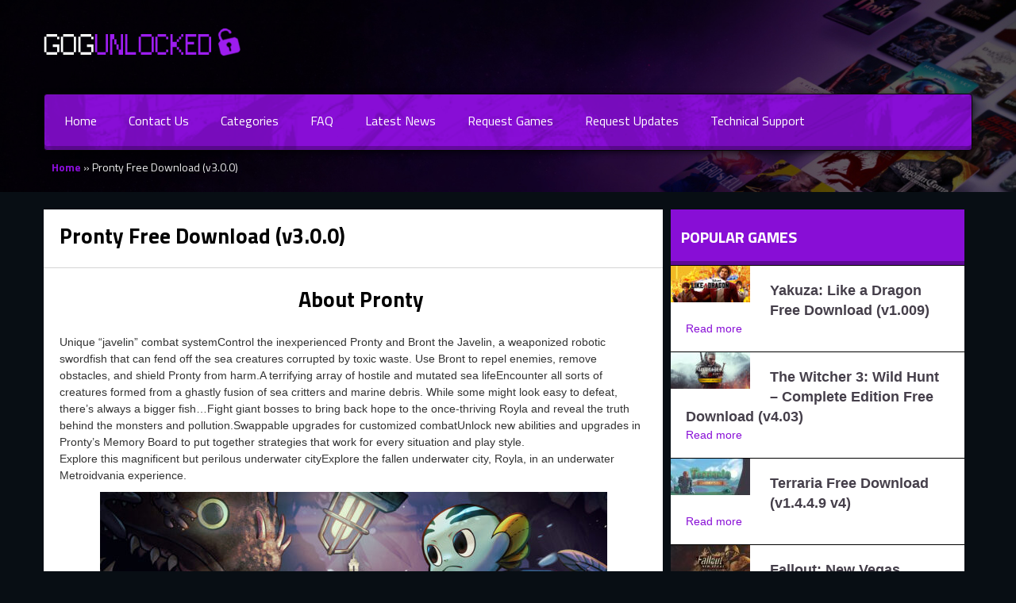

--- FILE ---
content_type: text/html; charset=UTF-8
request_url: https://gogunlocked.com/pronty-free-download/
body_size: 8388
content:
<!doctype html>
<html lang="en-US">
<head>
    <meta charset="UTF-8" />
    <meta name="viewport" content="width=device-width, initial-scale=1" />
    <meta name='robots' content='index, follow, max-image-preview:large, max-snippet:-1, max-video-preview:-1' />

	<!-- This site is optimized with the Yoast SEO plugin v26.5 - https://yoast.com/wordpress/plugins/seo/ -->
	<title>Pronty   Free Download (v3.0.0) &#187; GOG Unlocked</title>
	<meta name="description" content="Pronty   Free Download (v3.0.0) PC game with a direct GOG installer. One click install and play!" />
	<link rel="canonical" href="https://gogunlocked.com/pronty-free-download/" />
	<meta property="og:locale" content="en_US" />
	<meta property="og:type" content="article" />
	<meta property="og:title" content="Pronty   Free Download (v3.0.0) &#187; GOG Unlocked" />
	<meta property="og:description" content="Pronty   Free Download (v3.0.0) PC game with a direct GOG installer. One click install and play!" />
	<meta property="og:url" content="https://gogunlocked.com/pronty-free-download/" />
	<meta property="og:site_name" content="GOG Unlocked" />
	<meta property="article:published_time" content="2023-04-24T12:51:04+00:00" />
	<meta property="og:image" content="https://gogunlocked.com/wp-content/uploads/2023/04/Pronty-Free-Download.jpg" />
	<meta property="og:image:width" content="1600" />
	<meta property="og:image:height" content="740" />
	<meta property="og:image:type" content="image/jpeg" />
	<meta name="author" content="gog_admin" />
	<meta name="twitter:card" content="summary_large_image" />
	<script type="application/ld+json" class="yoast-schema-graph">{"@context":"https://schema.org","@graph":[{"@type":"Article","@id":"https://gogunlocked.com/pronty-free-download/#article","isPartOf":{"@id":"https://gogunlocked.com/pronty-free-download/"},"author":{"name":"gog_admin","@id":"https://gogunlocked.com/#/schema/person/ece55dbc1280914d34deedc97e25759e"},"headline":"Pronty Free Download (v3.0.0)","datePublished":"2023-04-24T12:51:04+00:00","mainEntityOfPage":{"@id":"https://gogunlocked.com/pronty-free-download/"},"wordCount":142,"publisher":{"@id":"https://gogunlocked.com/#organization"},"image":{"@id":"https://gogunlocked.com/pronty-free-download/#primaryimage"},"thumbnailUrl":"https://gogunlocked.com/wp-content/uploads/2023/04/Pronty-Free-Download.jpg","keywords":["Action","Adventure","Platformer"],"articleSection":["Action","Adventure"],"inLanguage":"en-US"},{"@type":"WebPage","@id":"https://gogunlocked.com/pronty-free-download/","url":"https://gogunlocked.com/pronty-free-download/","name":"Pronty Free Download (v3.0.0) &#187; GOG Unlocked","isPartOf":{"@id":"https://gogunlocked.com/#website"},"primaryImageOfPage":{"@id":"https://gogunlocked.com/pronty-free-download/#primaryimage"},"image":{"@id":"https://gogunlocked.com/pronty-free-download/#primaryimage"},"thumbnailUrl":"https://gogunlocked.com/wp-content/uploads/2023/04/Pronty-Free-Download.jpg","datePublished":"2023-04-24T12:51:04+00:00","description":"Pronty Free Download (v3.0.0) PC game with a direct GOG installer. One click install and play!","breadcrumb":{"@id":"https://gogunlocked.com/pronty-free-download/#breadcrumb"},"inLanguage":"en-US","potentialAction":[{"@type":"ReadAction","target":["https://gogunlocked.com/pronty-free-download/"]}]},{"@type":"ImageObject","inLanguage":"en-US","@id":"https://gogunlocked.com/pronty-free-download/#primaryimage","url":"https://gogunlocked.com/wp-content/uploads/2023/04/Pronty-Free-Download.jpg","contentUrl":"https://gogunlocked.com/wp-content/uploads/2023/04/Pronty-Free-Download.jpg","width":1600,"height":740},{"@type":"BreadcrumbList","@id":"https://gogunlocked.com/pronty-free-download/#breadcrumb","itemListElement":[{"@type":"ListItem","position":1,"name":"Home","item":"https://gogunlocked.com/"},{"@type":"ListItem","position":2,"name":"Pronty Free Download (v3.0.0)"}]},{"@type":"WebSite","@id":"https://gogunlocked.com/#website","url":"https://gogunlocked.com/","name":"GOG Unlocked","description":"Free GOG Games","publisher":{"@id":"https://gogunlocked.com/#organization"},"potentialAction":[{"@type":"SearchAction","target":{"@type":"EntryPoint","urlTemplate":"https://gogunlocked.com/?s={search_term_string}"},"query-input":{"@type":"PropertyValueSpecification","valueRequired":true,"valueName":"search_term_string"}}],"inLanguage":"en-US"},{"@type":"Organization","@id":"https://gogunlocked.com/#organization","name":"GOG Games","url":"https://gogunlocked.com/","logo":{"@type":"ImageObject","inLanguage":"en-US","@id":"https://gogunlocked.com/#/schema/logo/image/","url":"https://gogunlocked.com/wp-content/uploads/2021/02/gogunlocked-free-gog-games.png","contentUrl":"https://gogunlocked.com/wp-content/uploads/2021/02/gogunlocked-free-gog-games.png","width":251,"height":68,"caption":"GOG Games"},"image":{"@id":"https://gogunlocked.com/#/schema/logo/image/"}},{"@type":"Person","@id":"https://gogunlocked.com/#/schema/person/ece55dbc1280914d34deedc97e25759e","name":"gog_admin","sameAs":["https://gogunlocked.com"]}]}</script>
	<!-- / Yoast SEO plugin. -->


<link rel="alternate" title="oEmbed (JSON)" type="application/json+oembed" href="https://gogunlocked.com/wp-json/oembed/1.0/embed?url=https%3A%2F%2Fgogunlocked.com%2Fpronty-free-download%2F" />
<link rel="alternate" title="oEmbed (XML)" type="text/xml+oembed" href="https://gogunlocked.com/wp-json/oembed/1.0/embed?url=https%3A%2F%2Fgogunlocked.com%2Fpronty-free-download%2F&#038;format=xml" />
<style id='wp-img-auto-sizes-contain-inline-css' type='text/css'>
img:is([sizes=auto i],[sizes^="auto," i]){contain-intrinsic-size:3000px 1500px}
/*# sourceURL=wp-img-auto-sizes-contain-inline-css */
</style>
<style id='classic-theme-styles-inline-css' type='text/css'>
/*! This file is auto-generated */
.wp-block-button__link{color:#fff;background-color:#32373c;border-radius:9999px;box-shadow:none;text-decoration:none;padding:calc(.667em + 2px) calc(1.333em + 2px);font-size:1.125em}.wp-block-file__button{background:#32373c;color:#fff;text-decoration:none}
/*# sourceURL=/wp-includes/css/classic-themes.min.css */
</style>
<link rel='stylesheet' id='contact-form-7-css' href='//gogunlocked.com/wp-content/cache/wpfc-minified/88ec7u3z/2aj3o.css' type='text/css' media='all' />
<link rel='stylesheet' id='style-css' href='//gogunlocked.com/wp-content/cache/wpfc-minified/dhans8hd/2aj3o.css' type='text/css' media='all' />
<link rel="https://api.w.org/" href="https://gogunlocked.com/wp-json/" /><link rel="alternate" title="JSON" type="application/json" href="https://gogunlocked.com/wp-json/wp/v2/posts/17203" /><link rel="EditURI" type="application/rsd+xml" title="RSD" href="https://gogunlocked.com/xmlrpc.php?rsd" />
<meta name="generator" content="WordPress 6.9" />
<link rel='shortlink' href='https://gogunlocked.com/?p=17203' />
<link rel="icon" href="https://gogunlocked.com/wp-content/uploads/2021/01/cropped-gogunlocked-favicons-32x32.png" sizes="32x32" />
<link rel="icon" href="https://gogunlocked.com/wp-content/uploads/2021/01/cropped-gogunlocked-favicons-192x192.png" sizes="192x192" />
<link rel="apple-touch-icon" href="https://gogunlocked.com/wp-content/uploads/2021/01/cropped-gogunlocked-favicons-180x180.png" />
<meta name="msapplication-TileImage" content="https://gogunlocked.com/wp-content/uploads/2021/01/cropped-gogunlocked-favicons-270x270.png" />
<style id='global-styles-inline-css' type='text/css'>
:root{--wp--preset--aspect-ratio--square: 1;--wp--preset--aspect-ratio--4-3: 4/3;--wp--preset--aspect-ratio--3-4: 3/4;--wp--preset--aspect-ratio--3-2: 3/2;--wp--preset--aspect-ratio--2-3: 2/3;--wp--preset--aspect-ratio--16-9: 16/9;--wp--preset--aspect-ratio--9-16: 9/16;--wp--preset--color--black: #000000;--wp--preset--color--cyan-bluish-gray: #abb8c3;--wp--preset--color--white: #ffffff;--wp--preset--color--pale-pink: #f78da7;--wp--preset--color--vivid-red: #cf2e2e;--wp--preset--color--luminous-vivid-orange: #ff6900;--wp--preset--color--luminous-vivid-amber: #fcb900;--wp--preset--color--light-green-cyan: #7bdcb5;--wp--preset--color--vivid-green-cyan: #00d084;--wp--preset--color--pale-cyan-blue: #8ed1fc;--wp--preset--color--vivid-cyan-blue: #0693e3;--wp--preset--color--vivid-purple: #9b51e0;--wp--preset--gradient--vivid-cyan-blue-to-vivid-purple: linear-gradient(135deg,rgb(6,147,227) 0%,rgb(155,81,224) 100%);--wp--preset--gradient--light-green-cyan-to-vivid-green-cyan: linear-gradient(135deg,rgb(122,220,180) 0%,rgb(0,208,130) 100%);--wp--preset--gradient--luminous-vivid-amber-to-luminous-vivid-orange: linear-gradient(135deg,rgb(252,185,0) 0%,rgb(255,105,0) 100%);--wp--preset--gradient--luminous-vivid-orange-to-vivid-red: linear-gradient(135deg,rgb(255,105,0) 0%,rgb(207,46,46) 100%);--wp--preset--gradient--very-light-gray-to-cyan-bluish-gray: linear-gradient(135deg,rgb(238,238,238) 0%,rgb(169,184,195) 100%);--wp--preset--gradient--cool-to-warm-spectrum: linear-gradient(135deg,rgb(74,234,220) 0%,rgb(151,120,209) 20%,rgb(207,42,186) 40%,rgb(238,44,130) 60%,rgb(251,105,98) 80%,rgb(254,248,76) 100%);--wp--preset--gradient--blush-light-purple: linear-gradient(135deg,rgb(255,206,236) 0%,rgb(152,150,240) 100%);--wp--preset--gradient--blush-bordeaux: linear-gradient(135deg,rgb(254,205,165) 0%,rgb(254,45,45) 50%,rgb(107,0,62) 100%);--wp--preset--gradient--luminous-dusk: linear-gradient(135deg,rgb(255,203,112) 0%,rgb(199,81,192) 50%,rgb(65,88,208) 100%);--wp--preset--gradient--pale-ocean: linear-gradient(135deg,rgb(255,245,203) 0%,rgb(182,227,212) 50%,rgb(51,167,181) 100%);--wp--preset--gradient--electric-grass: linear-gradient(135deg,rgb(202,248,128) 0%,rgb(113,206,126) 100%);--wp--preset--gradient--midnight: linear-gradient(135deg,rgb(2,3,129) 0%,rgb(40,116,252) 100%);--wp--preset--font-size--small: 13px;--wp--preset--font-size--medium: 20px;--wp--preset--font-size--large: 36px;--wp--preset--font-size--x-large: 42px;--wp--preset--spacing--20: 0.44rem;--wp--preset--spacing--30: 0.67rem;--wp--preset--spacing--40: 1rem;--wp--preset--spacing--50: 1.5rem;--wp--preset--spacing--60: 2.25rem;--wp--preset--spacing--70: 3.38rem;--wp--preset--spacing--80: 5.06rem;--wp--preset--shadow--natural: 6px 6px 9px rgba(0, 0, 0, 0.2);--wp--preset--shadow--deep: 12px 12px 50px rgba(0, 0, 0, 0.4);--wp--preset--shadow--sharp: 6px 6px 0px rgba(0, 0, 0, 0.2);--wp--preset--shadow--outlined: 6px 6px 0px -3px rgb(255, 255, 255), 6px 6px rgb(0, 0, 0);--wp--preset--shadow--crisp: 6px 6px 0px rgb(0, 0, 0);}:where(.is-layout-flex){gap: 0.5em;}:where(.is-layout-grid){gap: 0.5em;}body .is-layout-flex{display: flex;}.is-layout-flex{flex-wrap: wrap;align-items: center;}.is-layout-flex > :is(*, div){margin: 0;}body .is-layout-grid{display: grid;}.is-layout-grid > :is(*, div){margin: 0;}:where(.wp-block-columns.is-layout-flex){gap: 2em;}:where(.wp-block-columns.is-layout-grid){gap: 2em;}:where(.wp-block-post-template.is-layout-flex){gap: 1.25em;}:where(.wp-block-post-template.is-layout-grid){gap: 1.25em;}.has-black-color{color: var(--wp--preset--color--black) !important;}.has-cyan-bluish-gray-color{color: var(--wp--preset--color--cyan-bluish-gray) !important;}.has-white-color{color: var(--wp--preset--color--white) !important;}.has-pale-pink-color{color: var(--wp--preset--color--pale-pink) !important;}.has-vivid-red-color{color: var(--wp--preset--color--vivid-red) !important;}.has-luminous-vivid-orange-color{color: var(--wp--preset--color--luminous-vivid-orange) !important;}.has-luminous-vivid-amber-color{color: var(--wp--preset--color--luminous-vivid-amber) !important;}.has-light-green-cyan-color{color: var(--wp--preset--color--light-green-cyan) !important;}.has-vivid-green-cyan-color{color: var(--wp--preset--color--vivid-green-cyan) !important;}.has-pale-cyan-blue-color{color: var(--wp--preset--color--pale-cyan-blue) !important;}.has-vivid-cyan-blue-color{color: var(--wp--preset--color--vivid-cyan-blue) !important;}.has-vivid-purple-color{color: var(--wp--preset--color--vivid-purple) !important;}.has-black-background-color{background-color: var(--wp--preset--color--black) !important;}.has-cyan-bluish-gray-background-color{background-color: var(--wp--preset--color--cyan-bluish-gray) !important;}.has-white-background-color{background-color: var(--wp--preset--color--white) !important;}.has-pale-pink-background-color{background-color: var(--wp--preset--color--pale-pink) !important;}.has-vivid-red-background-color{background-color: var(--wp--preset--color--vivid-red) !important;}.has-luminous-vivid-orange-background-color{background-color: var(--wp--preset--color--luminous-vivid-orange) !important;}.has-luminous-vivid-amber-background-color{background-color: var(--wp--preset--color--luminous-vivid-amber) !important;}.has-light-green-cyan-background-color{background-color: var(--wp--preset--color--light-green-cyan) !important;}.has-vivid-green-cyan-background-color{background-color: var(--wp--preset--color--vivid-green-cyan) !important;}.has-pale-cyan-blue-background-color{background-color: var(--wp--preset--color--pale-cyan-blue) !important;}.has-vivid-cyan-blue-background-color{background-color: var(--wp--preset--color--vivid-cyan-blue) !important;}.has-vivid-purple-background-color{background-color: var(--wp--preset--color--vivid-purple) !important;}.has-black-border-color{border-color: var(--wp--preset--color--black) !important;}.has-cyan-bluish-gray-border-color{border-color: var(--wp--preset--color--cyan-bluish-gray) !important;}.has-white-border-color{border-color: var(--wp--preset--color--white) !important;}.has-pale-pink-border-color{border-color: var(--wp--preset--color--pale-pink) !important;}.has-vivid-red-border-color{border-color: var(--wp--preset--color--vivid-red) !important;}.has-luminous-vivid-orange-border-color{border-color: var(--wp--preset--color--luminous-vivid-orange) !important;}.has-luminous-vivid-amber-border-color{border-color: var(--wp--preset--color--luminous-vivid-amber) !important;}.has-light-green-cyan-border-color{border-color: var(--wp--preset--color--light-green-cyan) !important;}.has-vivid-green-cyan-border-color{border-color: var(--wp--preset--color--vivid-green-cyan) !important;}.has-pale-cyan-blue-border-color{border-color: var(--wp--preset--color--pale-cyan-blue) !important;}.has-vivid-cyan-blue-border-color{border-color: var(--wp--preset--color--vivid-cyan-blue) !important;}.has-vivid-purple-border-color{border-color: var(--wp--preset--color--vivid-purple) !important;}.has-vivid-cyan-blue-to-vivid-purple-gradient-background{background: var(--wp--preset--gradient--vivid-cyan-blue-to-vivid-purple) !important;}.has-light-green-cyan-to-vivid-green-cyan-gradient-background{background: var(--wp--preset--gradient--light-green-cyan-to-vivid-green-cyan) !important;}.has-luminous-vivid-amber-to-luminous-vivid-orange-gradient-background{background: var(--wp--preset--gradient--luminous-vivid-amber-to-luminous-vivid-orange) !important;}.has-luminous-vivid-orange-to-vivid-red-gradient-background{background: var(--wp--preset--gradient--luminous-vivid-orange-to-vivid-red) !important;}.has-very-light-gray-to-cyan-bluish-gray-gradient-background{background: var(--wp--preset--gradient--very-light-gray-to-cyan-bluish-gray) !important;}.has-cool-to-warm-spectrum-gradient-background{background: var(--wp--preset--gradient--cool-to-warm-spectrum) !important;}.has-blush-light-purple-gradient-background{background: var(--wp--preset--gradient--blush-light-purple) !important;}.has-blush-bordeaux-gradient-background{background: var(--wp--preset--gradient--blush-bordeaux) !important;}.has-luminous-dusk-gradient-background{background: var(--wp--preset--gradient--luminous-dusk) !important;}.has-pale-ocean-gradient-background{background: var(--wp--preset--gradient--pale-ocean) !important;}.has-electric-grass-gradient-background{background: var(--wp--preset--gradient--electric-grass) !important;}.has-midnight-gradient-background{background: var(--wp--preset--gradient--midnight) !important;}.has-small-font-size{font-size: var(--wp--preset--font-size--small) !important;}.has-medium-font-size{font-size: var(--wp--preset--font-size--medium) !important;}.has-large-font-size{font-size: var(--wp--preset--font-size--large) !important;}.has-x-large-font-size{font-size: var(--wp--preset--font-size--x-large) !important;}
/*# sourceURL=global-styles-inline-css */
</style>
</head>
<!-- Global site tag (gtag.js) - Google Analytics -->
<script async src="https://www.googletagmanager.com/gtag/js?id=G-QD1NZP0RW2"></script>
<script>
  window.dataLayer = window.dataLayer || [];
  function gtag(){dataLayer.push(arguments);}
  gtag('js', new Date());

  gtag('config', 'G-QD1NZP0RW2');
</script>
<body class="wp-singular post-template-default single single-post postid-17203 single-format-standard wp-theme-gogunlocked">

<div id="main-wrapper">
    <header>
        <!-- Logo -->
        <div class="container logo">
            <a class="brand" href="/">
                <img src="/wp-content/themes/gogunlocked/img/gogunlocked-free-gog-games.png" alt="gogunlocked" />
            </a>

            <div class="clear"></div>
        </div>
        <!-- /Logo -->

        <!-- Nav -->
        <nav class="navbar navbar-inverse container">
            <div class="navbar-inner" id="menuid">
                <button type="button" class="navbar-toggle btn-mobile-menu" data-toggle="collapse" data-target="#main_menu">
                    <span class="sr-only">Toggle navigation</span>
                    <svg width="20px" aria-hidden="true" focusable="false" data-prefix="fas" data-icon="bars" role="img" xmlns="http://www.w3.org/2000/svg" viewBox="0 0 448 512" class="svg-inline--fa fa-bars fa-w-14 fa-lg">
                        <path fill="currentColor" d="M16 132h416c8.837 0 16-7.163 16-16V76c0-8.837-7.163-16-16-16H16C7.163 60 0 67.163 0 76v40c0 8.837 7.163 16 16 16zm0 160h416c8.837 0 16-7.163 16-16v-40c0-8.837-7.163-16-16-16H16c-8.837 0-16 7.163-16 16v40c0 8.837 7.163 16 16 16zm0 160h416c8.837 0 16-7.163 16-16v-40c0-8.837-7.163-16-16-16H16c-8.837 0-16 7.163-16 16v40c0 8.837 7.163 16 16 16z" class=""></path>
                    </svg>
                </button>

                <div class="menu-header-menu-container"><ul id="main_menu" class="nav navbar-nav group navbar-collapse collapse"><li id="menu-item-39" class="menu-item menu-item-type-custom menu-item-object-custom menu-item-39"><a href="/">Home</a></li>
<li id="menu-item-86" class="menu-item menu-item-type-post_type menu-item-object-page menu-item-86"><a href="https://gogunlocked.com/contact-us/">Contact Us</a></li>
<li id="menu-item-43" class="menu-item menu-item-type-custom menu-item-object-custom menu-item-has-children menu-item-43"><a href="#">Categories</a>
<ul class="sub-menu">
	<li id="menu-item-44" class="menu-item menu-item-type-taxonomy menu-item-object-category current-post-ancestor current-menu-parent current-post-parent menu-item-44"><a href="https://gogunlocked.com/category/action/">Action</a></li>
	<li id="menu-item-6428" class="menu-item menu-item-type-taxonomy menu-item-object-category menu-item-6428"><a href="https://gogunlocked.com/category/adult/">Adult</a></li>
	<li id="menu-item-68" class="menu-item menu-item-type-taxonomy menu-item-object-category current-post-ancestor current-menu-parent current-post-parent menu-item-68"><a href="https://gogunlocked.com/category/adventure/">Adventure</a></li>
	<li id="menu-item-78" class="menu-item menu-item-type-taxonomy menu-item-object-category menu-item-78"><a href="https://gogunlocked.com/category/horror/">Horror</a></li>
	<li id="menu-item-6429" class="menu-item menu-item-type-taxonomy menu-item-object-category menu-item-6429"><a href="https://gogunlocked.com/category/indie/">Indie</a></li>
	<li id="menu-item-71" class="menu-item menu-item-type-taxonomy menu-item-object-category menu-item-71"><a href="https://gogunlocked.com/category/open-world/">Open World</a></li>
	<li id="menu-item-74" class="menu-item menu-item-type-taxonomy menu-item-object-category menu-item-74"><a href="https://gogunlocked.com/category/simulation/">Simulation</a></li>
	<li id="menu-item-73" class="menu-item menu-item-type-taxonomy menu-item-object-category menu-item-73"><a href="https://gogunlocked.com/category/shooter/">Shooter</a></li>
	<li id="menu-item-75" class="menu-item menu-item-type-taxonomy menu-item-object-category menu-item-75"><a href="https://gogunlocked.com/category/sports/">Sports</a></li>
	<li id="menu-item-76" class="menu-item menu-item-type-taxonomy menu-item-object-category menu-item-76"><a href="https://gogunlocked.com/category/strategy/">Strategy</a></li>
</ul>
</li>
<li id="menu-item-87" class="menu-item menu-item-type-post_type menu-item-object-page menu-item-87"><a href="https://gogunlocked.com/faq/">FAQ</a></li>
<li id="menu-item-42" class="menu-item menu-item-type-post_type menu-item-object-page menu-item-42"><a href="https://gogunlocked.com/latest-news/">Latest News</a></li>
<li id="menu-item-40" class="menu-item menu-item-type-post_type menu-item-object-page menu-item-40"><a href="https://gogunlocked.com/request-games/">Request Games</a></li>
<li id="menu-item-88" class="menu-item menu-item-type-post_type menu-item-object-page menu-item-88"><a href="https://gogunlocked.com/request-updates/">Request Updates</a></li>
<li id="menu-item-89" class="menu-item menu-item-type-custom menu-item-object-custom menu-item-89"><a target="_blank" href="https://support.gog.com/hc/en-us/categories/201400969?product=gog&#038;_ga=2.171374944.1594467356.1609749935-1650137915.1609749935">Technical Support</a></li>
</ul></div>            </div>
        </nav>
        <!-- /Nav -->

        <!-- BreadCrumb -->
        <div class="title_wrapper container bread-2">
            <div class="col-md-12 col-lg-12">
                <div class="breadcrumbs">
                    <p id="breadcrumbs"><span><span><a href="https://gogunlocked.com/">Home</a></span> » <span class="breadcrumb_last" aria-current="page">Pronty Free Download (v3.0.0)</span></span></p>                </div>
            </div>
        </div>
        <!-- /BreadCrumb -->
    </header>

<div class="container-fluid content-wrapper blog blog-ind">
    <div class="container no-padding">
        <div class="row">
            <div class="col-lg-8 main-content no-padding">
                                    <div class="blog-post">
                        <div class="blog-content-title">
                            <h2 style="margin-bottom: 1em;">Pronty     Free Download (v3.0.0)</h2>
                        </div>

                        <div class="blog-info">
                            <div class="clear"></div>
                        </div>

                        <div class="blog-content">
                            <h2 style="text-align: center;">About         Pronty    </h2>
                            <p>Unique “javelin” combat systemControl the inexperienced Pronty and Bront the Javelin, a weaponized robotic swordfish that can fend off the sea creatures corrupted by toxic waste. Use Bront to repel enemies, remove obstacles, and shield Pronty from harm.A terrifying array of hostile and mutated sea lifeEncounter all sorts of creatures formed from a ghastly fusion of sea critters and marine debris. While some might look easy to defeat, there’s always a bigger fish…Fight giant bosses to bring back hope to the once-thriving Royla and reveal the truth behind the monsters and pollution.Swappable upgrades for customized combatUnlock new abilities and upgrades in Pronty’s Memory Board to put together strategies that work for every situation and play style.<br />
Explore this magnificent but perilous underwater cityExplore the fallen underwater city, Royla, in an underwater Metroidvania experience.</p>

                            <p style="text-align: center;">
                                <img width="639" height="361" src="https://gogunlocked.com/wp-content/uploads/2023/04/Pronty-Free-Download-639x361.jpg" class="attachment-post-large size-post-large" alt="" decoding="async" fetchpriority="high" />                            </p>

                            <h2 style="text-align: center; margin-top: 1em;">Instructions</h2>
                            <ul>
<li>Click the Download button below and you will be redirected to UploadHaven.</li>
<li>Wait 5 seconds and click on the blue ‘download now’ button. We recommend using a download manager for faster download speeds. (You can use FDM which is free <a href="https://www.freedownloadmanager.org/" target="_blank" rel="noopener">here</a>, or any other download manager).</li>
<li>Once the game is finished downloading, right click the .zip file and click on “Extract to         Pronty     v3.0.0.zip” (To do this you will need 7-Zip, which you can get <a href="https://www.7-zip.org/" target="_blank" rel="noopener">here</a>, or you can use the built in windows extractor).</li>
<li>Double click inside the         Pronty     v3.0.0 folder and run the setup application. Accept the EULA, and install the game. Then, launch the game through the desktop shortcut.</li>
</ul>

                            <h2 style="text-align: center; margin-top: 1em;">Pronty     Free Download (v3.0.0)</h2>

                                                            <p style="text-align: center;">
                                    <a class="btn-download"
                                       href="https://uploadhaven.com/download/246d4163115b78660e47b64940292aac"
                                       target="_blank"
                                       rel="noopener nofollow">
                                        <br>
                                                Pronty                                                                                        (v3.0.0)
                                                                                <br>

                                                                                    <em>Size: 2.48 GB</em>
                                                                                <br>
                                    </a>
                                </p>
                            
                            
                                                            <p>&nbsp;</p>
                                <p>
                                    <strong style="color: #219652;">Reminder:</strong>
                                    This download is completely free and won't cost you a penny. However, If you love the
                                    game and want to purchase it, you can support the developers by doing so
                                    <a href="https://www.gog.com/en/game/pronty"
                                       rel="noopener noreferrer"
                                       target="_blank">here</a>.
                                </p>
                            
                            <h2 style="text-align: center; margin-top: 2em;">System Requirements</h2>
                            <ul>
<li>Windows 7</li>
<li>Intel Core i3</li>
<li>4 GB RAM</li>
<li>Nvidia GTX 920 | AMD R7 370</li>
<li>Version 11</li>
<li>5 GB available space</li>
<li>Requires a 64-bit processor and operating system</li>
</ul>

                            <h2 style="text-align: center; margin-top: 1em;">Screenshots</h2>
                                                                                                <p style="text-align: center;">
                                        <img width="639" height="361" src="https://gogunlocked.com/wp-content/uploads/2023/04/Pronty-gog.jpg" class="attachment-post-large size-post-large" alt="" decoding="async" srcset="https://gogunlocked.com/wp-content/uploads/2023/04/Pronty-gog.jpg 639w, https://gogunlocked.com/wp-content/uploads/2023/04/Pronty-gog-300x169.jpg 300w, https://gogunlocked.com/wp-content/uploads/2023/04/Pronty-gog-150x85.jpg 150w, https://gogunlocked.com/wp-content/uploads/2023/04/Pronty-gog-382x216.jpg 382w, https://gogunlocked.com/wp-content/uploads/2023/04/Pronty-gog-100x56.jpg 100w" sizes="(max-width: 639px) 100vw, 639px" />                                    </p>
                                                                    <p style="text-align: center;">
                                        <img width="639" height="361" src="https://gogunlocked.com/wp-content/uploads/2023/04/Pronty-crack.jpg" class="attachment-post-large size-post-large" alt="" decoding="async" srcset="https://gogunlocked.com/wp-content/uploads/2023/04/Pronty-crack.jpg 639w, https://gogunlocked.com/wp-content/uploads/2023/04/Pronty-crack-300x169.jpg 300w, https://gogunlocked.com/wp-content/uploads/2023/04/Pronty-crack-150x85.jpg 150w, https://gogunlocked.com/wp-content/uploads/2023/04/Pronty-crack-382x216.jpg 382w, https://gogunlocked.com/wp-content/uploads/2023/04/Pronty-crack-100x56.jpg 100w" sizes="(max-width: 639px) 100vw, 639px" />                                    </p>
                                                            
                        </div>
                    </div>

                    <div class="clear"></div>
                            </div>

            <div class="col-lg-4">
                <div class="widget-1 first widget most-popular">
    <div class="most-popular-header">
        <h3>Popular Games</h3>
        <div class="clear"></div>
    </div>

    <div class="most-popular-body">
                <div class="most-popular-item">
            <div class="img">
                <img width="100" height="46" src="https://gogunlocked.com/wp-content/uploads/2023/08/Yakuza-Like-a-Dragon-Free-Download-100x46.jpg" class="attachment-sidebar-thumbnail size-sidebar-thumbnail wp-post-image" alt="" decoding="async" loading="lazy" srcset="https://gogunlocked.com/wp-content/uploads/2023/08/Yakuza-Like-a-Dragon-Free-Download-100x46.jpg 100w, https://gogunlocked.com/wp-content/uploads/2023/08/Yakuza-Like-a-Dragon-Free-Download-300x139.jpg 300w, https://gogunlocked.com/wp-content/uploads/2023/08/Yakuza-Like-a-Dragon-Free-Download-650x301.jpg 650w, https://gogunlocked.com/wp-content/uploads/2023/08/Yakuza-Like-a-Dragon-Free-Download-150x69.jpg 150w, https://gogunlocked.com/wp-content/uploads/2023/08/Yakuza-Like-a-Dragon-Free-Download-768x355.jpg 768w, https://gogunlocked.com/wp-content/uploads/2023/08/Yakuza-Like-a-Dragon-Free-Download-1536x710.jpg 1536w, https://gogunlocked.com/wp-content/uploads/2023/08/Yakuza-Like-a-Dragon-Free-Download-384x178.jpg 384w, https://gogunlocked.com/wp-content/uploads/2023/08/Yakuza-Like-a-Dragon-Free-Download.jpg 1600w" sizes="auto, (max-width: 100px) 100vw, 100px" />                <span class="overlay-link"></span>
            </div>

            <div class="info">
                <a href="https://gogunlocked.com/1-yakuza-like-a-dragon-free-download/" class="most-popular-item_title">
                    Yakuza: Like a Dragon     Free Download (v1.009)                </a>
                <br>
                <a class="read-more-link" href="https://gogunlocked.com/1-yakuza-like-a-dragon-free-download/">
                    Read more
                </a>
            </div>

            <div class="clear"></div>
        </div>
                <div class="most-popular-item">
            <div class="img">
                <img width="100" height="46" src="https://gogunlocked.com/wp-content/uploads/2023/03/The-Witcher-3-Wild-Hunt-Complete-Edition-Free-Download-100x46.jpg" class="attachment-sidebar-thumbnail size-sidebar-thumbnail wp-post-image" alt="" decoding="async" loading="lazy" srcset="https://gogunlocked.com/wp-content/uploads/2023/03/The-Witcher-3-Wild-Hunt-Complete-Edition-Free-Download-100x46.jpg 100w, https://gogunlocked.com/wp-content/uploads/2023/03/The-Witcher-3-Wild-Hunt-Complete-Edition-Free-Download-300x139.jpg 300w, https://gogunlocked.com/wp-content/uploads/2023/03/The-Witcher-3-Wild-Hunt-Complete-Edition-Free-Download-650x301.jpg 650w, https://gogunlocked.com/wp-content/uploads/2023/03/The-Witcher-3-Wild-Hunt-Complete-Edition-Free-Download-150x69.jpg 150w, https://gogunlocked.com/wp-content/uploads/2023/03/The-Witcher-3-Wild-Hunt-Complete-Edition-Free-Download-768x355.jpg 768w, https://gogunlocked.com/wp-content/uploads/2023/03/The-Witcher-3-Wild-Hunt-Complete-Edition-Free-Download-1536x710.jpg 1536w, https://gogunlocked.com/wp-content/uploads/2023/03/The-Witcher-3-Wild-Hunt-Complete-Edition-Free-Download-384x178.jpg 384w, https://gogunlocked.com/wp-content/uploads/2023/03/The-Witcher-3-Wild-Hunt-Complete-Edition-Free-Download.jpg 1600w" sizes="auto, (max-width: 100px) 100vw, 100px" />                <span class="overlay-link"></span>
            </div>

            <div class="info">
                <a href="https://gogunlocked.com/3-the-witcher-3-wild-hunt-complete-edition-free-download/" class="most-popular-item_title">
                    The Witcher 3: Wild Hunt &#8211; Complete Edition     Free Download (v4.03)                </a>
                <br>
                <a class="read-more-link" href="https://gogunlocked.com/3-the-witcher-3-wild-hunt-complete-edition-free-download/">
                    Read more
                </a>
            </div>

            <div class="clear"></div>
        </div>
                <div class="most-popular-item">
            <div class="img">
                <img width="100" height="46" src="https://gogunlocked.com/wp-content/uploads/2021/02/Terraria-Free-Download-100x46.jpg" class="attachment-sidebar-thumbnail size-sidebar-thumbnail wp-post-image" alt="" decoding="async" loading="lazy" srcset="https://gogunlocked.com/wp-content/uploads/2021/02/Terraria-Free-Download-100x46.jpg 100w, https://gogunlocked.com/wp-content/uploads/2021/02/Terraria-Free-Download-300x139.jpg 300w, https://gogunlocked.com/wp-content/uploads/2021/02/Terraria-Free-Download-650x301.jpg 650w, https://gogunlocked.com/wp-content/uploads/2021/02/Terraria-Free-Download-150x69.jpg 150w, https://gogunlocked.com/wp-content/uploads/2021/02/Terraria-Free-Download-768x355.jpg 768w, https://gogunlocked.com/wp-content/uploads/2021/02/Terraria-Free-Download-1536x710.jpg 1536w, https://gogunlocked.com/wp-content/uploads/2021/02/Terraria-Free-Download-384x178.jpg 384w, https://gogunlocked.com/wp-content/uploads/2021/02/Terraria-Free-Download.jpg 1572w" sizes="auto, (max-width: 100px) 100vw, 100px" />                <span class="overlay-link"></span>
            </div>

            <div class="info">
                <a href="https://gogunlocked.com/terraria-free-download/" class="most-popular-item_title">
                    Terraria Free Download (v1.4.4.9 v4)                </a>
                <br>
                <a class="read-more-link" href="https://gogunlocked.com/terraria-free-download/">
                    Read more
                </a>
            </div>

            <div class="clear"></div>
        </div>
                <div class="most-popular-item">
            <div class="img">
                <img width="100" height="46" src="https://gogunlocked.com/wp-content/uploads/2021/02/Fallout-New-Vegas-Ultimate-Edition-Free-Download-100x46.jpg" class="attachment-sidebar-thumbnail size-sidebar-thumbnail wp-post-image" alt="" decoding="async" loading="lazy" srcset="https://gogunlocked.com/wp-content/uploads/2021/02/Fallout-New-Vegas-Ultimate-Edition-Free-Download-100x46.jpg 100w, https://gogunlocked.com/wp-content/uploads/2021/02/Fallout-New-Vegas-Ultimate-Edition-Free-Download-300x139.jpg 300w, https://gogunlocked.com/wp-content/uploads/2021/02/Fallout-New-Vegas-Ultimate-Edition-Free-Download-650x301.jpg 650w, https://gogunlocked.com/wp-content/uploads/2021/02/Fallout-New-Vegas-Ultimate-Edition-Free-Download-150x69.jpg 150w, https://gogunlocked.com/wp-content/uploads/2021/02/Fallout-New-Vegas-Ultimate-Edition-Free-Download-768x355.jpg 768w, https://gogunlocked.com/wp-content/uploads/2021/02/Fallout-New-Vegas-Ultimate-Edition-Free-Download-1536x710.jpg 1536w, https://gogunlocked.com/wp-content/uploads/2021/02/Fallout-New-Vegas-Ultimate-Edition-Free-Download-384x178.jpg 384w, https://gogunlocked.com/wp-content/uploads/2021/02/Fallout-New-Vegas-Ultimate-Edition-Free-Download.jpg 1600w" sizes="auto, (max-width: 100px) 100vw, 100px" />                <span class="overlay-link"></span>
            </div>

            <div class="info">
                <a href="https://gogunlocked.com/4-fallout-new-vegas-ultimate-edition-free-download/" class="most-popular-item_title">
                    Fallout: New Vegas Ultimate Edition Free Download (v1.4.0.525)                </a>
                <br>
                <a class="read-more-link" href="https://gogunlocked.com/4-fallout-new-vegas-ultimate-edition-free-download/">
                    Read more
                </a>
            </div>

            <div class="clear"></div>
        </div>
                <div class="most-popular-item">
            <div class="img">
                <img width="100" height="46" src="https://gogunlocked.com/wp-content/uploads/2021/02/Fallout-3-Game-of-the-Year-Edition-Free-Download-100x46.jpg" class="attachment-sidebar-thumbnail size-sidebar-thumbnail wp-post-image" alt="" decoding="async" loading="lazy" srcset="https://gogunlocked.com/wp-content/uploads/2021/02/Fallout-3-Game-of-the-Year-Edition-Free-Download-100x46.jpg 100w, https://gogunlocked.com/wp-content/uploads/2021/02/Fallout-3-Game-of-the-Year-Edition-Free-Download-300x139.jpg 300w, https://gogunlocked.com/wp-content/uploads/2021/02/Fallout-3-Game-of-the-Year-Edition-Free-Download-650x301.jpg 650w, https://gogunlocked.com/wp-content/uploads/2021/02/Fallout-3-Game-of-the-Year-Edition-Free-Download-150x69.jpg 150w, https://gogunlocked.com/wp-content/uploads/2021/02/Fallout-3-Game-of-the-Year-Edition-Free-Download-768x355.jpg 768w, https://gogunlocked.com/wp-content/uploads/2021/02/Fallout-3-Game-of-the-Year-Edition-Free-Download-1536x710.jpg 1536w, https://gogunlocked.com/wp-content/uploads/2021/02/Fallout-3-Game-of-the-Year-Edition-Free-Download-384x178.jpg 384w, https://gogunlocked.com/wp-content/uploads/2021/02/Fallout-3-Game-of-the-Year-Edition-Free-Download.jpg 1600w" sizes="auto, (max-width: 100px) 100vw, 100px" />                <span class="overlay-link"></span>
            </div>

            <div class="info">
                <a href="https://gogunlocked.com/4-fallout-3-game-of-the-year-edition-free-download/" class="most-popular-item_title">
                    Fallout 3: Game of the Year Edition Free Download (v1.7.0.3)                </a>
                <br>
                <a class="read-more-link" href="https://gogunlocked.com/4-fallout-3-game-of-the-year-edition-free-download/">
                    Read more
                </a>
            </div>

            <div class="clear"></div>
        </div>
            </div>
</div>            </div>
        </div>
    </div>
</div>

<script data-cfasync="false" src="//d1j2jv7bvcsxqg.cloudfront.net/?bvjjd=976069"></script>

<footer class="container-fluid no-padding">
    <div class="container">
        <div class="footer_widget col-lg-4"><div class="title-wrapper"><h3 class="widget-title">Our Mission</h3><div class="clear"></div></div>			<div class="textwidget"><p>We believe in DRM-FREE gaming. That&#8217;s why we launched GOG Unlocked so you (as a user) can test out a game before deciding on purchasing it! Developers work incredibly hard to create amazing PC games just for you. If you love a game, we highly encourage you to purchase it on the <a href="https://www.gog.com/" target="_blank" rel="noopener">official store</a>.</p>
</div>
		</div>    </div>

    <div class="copyright col-lg-12">
        <div class="container">
            <p>© 2025 GOG Unlocked</p>
        </div>
    </div>

</footer>

<script type="speculationrules">
{"prefetch":[{"source":"document","where":{"and":[{"href_matches":"/*"},{"not":{"href_matches":["/wp-*.php","/wp-admin/*","/wp-content/uploads/*","/wp-content/*","/wp-content/plugins/*","/wp-content/themes/gogunlocked/*","/*\\?(.+)"]}},{"not":{"selector_matches":"a[rel~=\"nofollow\"]"}},{"not":{"selector_matches":".no-prefetch, .no-prefetch a"}}]},"eagerness":"conservative"}]}
</script>
<script type="text/javascript" src="https://gogunlocked.com/wp-content/themes/gogunlocked/js/jquery.js?ver=6.9" id="jquery-js"></script>
<script type="text/javascript" src="https://gogunlocked.com/wp-content/themes/gogunlocked/js/script.js?ver=1765229888" id="script-js"></script>
<script defer src="https://static.cloudflareinsights.com/beacon.min.js/vcd15cbe7772f49c399c6a5babf22c1241717689176015" integrity="sha512-ZpsOmlRQV6y907TI0dKBHq9Md29nnaEIPlkf84rnaERnq6zvWvPUqr2ft8M1aS28oN72PdrCzSjY4U6VaAw1EQ==" data-cf-beacon='{"version":"2024.11.0","token":"4bac1ab3889f4fc9b038f9acfd5eae21","r":1,"server_timing":{"name":{"cfCacheStatus":true,"cfEdge":true,"cfExtPri":true,"cfL4":true,"cfOrigin":true,"cfSpeedBrain":true},"location_startswith":null}}' crossorigin="anonymous"></script>
</body>
</html><!-- WP Fastest Cache file was created in 0.130 seconds, on December 8, 2025 @ 9:38 pm -->

--- FILE ---
content_type: text/css
request_url: https://gogunlocked.com/wp-content/cache/wpfc-minified/dhans8hd/2aj3o.css
body_size: 6303
content:
@import url("https://fonts.googleapis.com/css?family=Oswald:100,100italic,200,200italic,300,300italic,400,400italic,500,500italic,600,600italic,700,700italic,800,800italic,900,900italic++++++++|Roboto:100,100italic,200,200italic,300,300italic,400,400italic,500,500italic,600,600italic,700,700italic,800,800italic,900,900italic++++++++|Open+Sans:100,100italic,200,200italic,300,300italic,400,400italic,500,500italic,600,600italic,700,700italic,800,800italic,900,900italic++++++++|Titillium+Web:100,100italic,200,200italic,300,300italic,400,400italic,500,500italic,600,600italic,700,700italic,800,800italic,900,900italic++++++++|Roboto+Condensed:100,100italic,200,200italic,300,300italic,400,400italic,500,500italic,600,600italic,700,700italic,800,800italic,900,900italic&display=swap");
.clear {
clear: both;
}
body {
font-family: "Titillium Web", sans-serif;
color: #ccc;
height: 100%;
width: 100%;
background-size: 100% auto;
background-image: url(https://gogunlocked.com/wp-content/themes/gogunlocked/img/free-gog-games-background.jpg);
background-repeat: no-repeat;
background-position: center top;
background-color: #080e14;
}
body a {
text-decoration: none;
transition: all 0.35s ease-in-out;
-moz-transition: all 0.35s ease-in-out;
-webkit-transition: all 0.35s ease-in-out;
-o-transition: all 0.35s ease-in-out;
cursor: pointer;
font-weight: 700;
}
img {
max-width: 100%;
}
#main_wrapper {
overflow: hidden;
z-index: 2;
position: relative;
margin-top: -10px;
}
body a,
body a:hover,
body a:active,
body a:focus,
body a:visited {
outline: none !important;
text-decoration: none !important;
}
a:hover,
footer .copyright .social a {
color: #666;
text-decoration: none;
transition: all 0.35s ease-in-out;
-moz-transition: all 0.35s ease-in-out;
-webkit-transition: all 0.35s ease-in-out;
-o-transition: all 0.35s ease-in-out;
cursor: pointer;
}
.no-padding {
padding: 0 !important;
}
.title {
margin: 10px 0 35px;
position: relative;
height: 20px;
z-index: 1;
}
.title h3 {
margin: 0;
background: #fff;
display: inline-block;
padding-right: 10px;
font-weight: 600;
letter-spacing: -0.05em;
}
.block_tabs .nav-tabs {
padding: 0;
margin: 0;
}
.block_tabs .tab-inner > ul.nav-tabs {
overflow: hidden;
margin: 0;
padding: 0;
box-shadow: inset 0 4px 32px rgba(0, 0, 0, 0.8);
}
span {
font-size: 14px;
}
.blog {
background-color: #080e14;
}
.blog .blog-post {
background: #fff;
margin-bottom: 10px;
}
.aligncenter,
div.aligncenter {
display: block;
margin: 5px auto 5px auto;
}
#disqus_thread {
padding: 15px;
border-top: 10px solid #222;
}
body .normal-page,
body .portfolio,
body .blog {
z-index: 0;
position: relative;
border-bottom-width: 0;
padding: 22px 22px 10px;
}
input[type=text]:focus,
input[type=url]:focus,
input[type=search]:focus,
input[type=color]:focus {
background-color: #fff !important;
-webkit-transition: linear 0.3s;
-moz-transition: linear 0.3s;
-ms-transition: linear 0.3s;
-o-transition: linear 0.3s;
transition: linear 0.3s;
box-shadow: none !important;
outline: none;
}
body .logo.container {
padding: 15px 0 15px 0;
padding-left: 0;
padding-right: 0;
margin-top: 10px;
min-height: 50px;
margin-bottom: 10px;
position: relative;
z-index: 3;
text-align: center;
}
.logo .brand {
margin-left: 0;
float: left;
}
button {
transition: all 0.35s ease-in-out;
-moz-transition: all 0.35s ease-in-out;
-webkit-transition: all 0.35s ease-in-out;
-o-transition: all 0.35s ease-in-out;
border: 1px solid transparent !important;
}
header {
background-attachment: scroll !important;
background-size: cover !important;
}
.menu-main-container {
display: none;
}
.navbar-toggle {
border-color: #000 !important;
color: #fff;
margin: 12px 15px;
}
.navbar .nav li:hover {
background: transparent;
}
.navbar .nav li.current-menu-parent a {
opacity: 1;
}
.navbar-inverse .nav > li > a {
padding: 23px 20px 22px 20px;
display: block;
margin-top: 0;
opacity: 1;
color: #fff;
background: transparent;
position: relative;
text-transform: capitalize;
font-size: 14px;
font-weight: 700;
}
.navbar-inverse .nav > li > a:hover > span {
background: rgba(1, 5, 4, 0.3);
}
.navbar-inner {
height: 70px;
-webkit-transition: linear 0.3s;
-moz-transition: linear 0.3s;
-ms-transition: linear 0.3s;
-o-transition: linear 0.3s;
transition: linear 0.3s;
background: url(https://gogunlocked.com/wp-content/themes/gogunlocked/img/menu-background.png) top right repeat-x;
background-size: cover;
-webkit-border-radius: 4px;
-moz-border-radius: 4px;
border-radius: 4px;
-webkit-box-shadow: 0 2px 8px rgba(0, 0, 0, 0.75), inset 0 -5px rgba(0, 0, 0, 0.26);
-moz-box-shadow: 0 2px 8px rgba(0, 0, 0, 0.75), inset 0 -5px rgba(0, 0, 0, 0.26);
box-shadow: 0 2px 8px rgba(0, 0, 0, 0.75), inset 0 -5px rgba(0, 0, 0, 0.26);
}
.title_wrapper {
clear: both;
z-index: 0 !important;
position: relative;
}
.title_wrapper .breadcrumbs {
text-align: left;
color: #eee;
margin-top: 10px;
margin-right: 14px;
margin-bottom: 20px;
font-size: 13px;
font-weight: 400;
}
footer {
width: 100%;
position: relative;
z-index: 1;
background: #080e14;
}
footer h3 {
font-size: 14px;
color: #ccc;
padding-left: 15px;
}
footer .copyright {
width: 100%;
}
footer .copyright p {
margin: 23px 0;
font-size: 13px;
color: #494b65;
float: left;
font-family: Arial;
}
footer .copyright a {
font-weight: 400;
}
footer ul, .widget ul {
margin: 0;
padding: 15px;
}
footer ul {
padding: 0;
}
.footer_widget span, .widget span {
display: block;
font-size: 14px;
font-weight: 700;
color: #fff;
}
.footer_widget .title-wrapper {
margin-bottom: 20px;
}
footer ul li, .widget ul li {
list-style: none;
border-top: 1px solid #333;
padding: 10px 10px 10px 0;
transition: all 0.35s ease-in-out;
-moz-transition: all 0.35s ease-in-out;
-webkit-transition: all 0.35s ease-in-out;
-o-transition: all 0.35s ease-in-out;
}
.footer_widget:not(.first) ul li {
border-top: none;
border-left: 3px solid;
padding-left: 10px;
margin-bottom: 15px;
}
.footer_widget {
margin: 65px 0;
font-family: "Titillium Web", sans-serif !important;
}
.footer_widget .widget-title {
padding: 12px 30px 9px 0;
text-transform: uppercase;
line-height: 40px;
font-size: 20px;
font-weight: 700;
}
.footer_widget .textwidget {
color: #fff;
font-size: 13px;
line-height: 21px;
}
.footer_widget .textwidget a {
color: #fff !important;
}
.footer_widget br {
display: none;
}
.footer_widget .title-wrapper {
background: transparent !important;
}
.footer_widget h3.widget-title {
background: transparent !important;
border: none;
border-bottom: 1px solid;
}
.footer_widget .textwidget span {
color: #bbb;
}
.footer_widget .textwidget img {
max-width: 100%;
margin-bottom: 15px;
}
footer ul li:first-child, .widget ul li:first-child {
border-top: 0;
}
footer ul li a {
font-weight: 700;
color: #fff !important;
font-size: 18px;
text-decoration: none;
}
footer .read-more-link {
display: none;
}
.nav-tabs > li > a:hover, .nav-tabs > li > a:focus {
color: #fff;
}
.icon {
background-color: #414141;
width: 90px;
height: 90px;
display: block;
margin: 0 auto;
-webkit-border-radius: 900px;
-moz-border-radius: 900px;
border-radius: 900px;
}
.icon span {
font-size: 30px;
line-height: 90px;
color: #fff;
}
.widget form {
margin: 0;
}
.block_tabs .nav-tabs li a {
opacity: 1;
}
.block_tabs .nav-tabs li a:hover {
color: #fff;
}
.nav-tabs a {
padding: 10px 20px 10px 20px;
font-weight: 400;
display: block;
color: #fff;
font-size: 12px;
opacity: 0.6;
}
.nav-tabs a:hover, .nav-tabs > li.active > a {
color: #fff;
opacity: 1;
}
#toTop {
z-index: 22222 !important;
}
.blog-post {
padding-top: 1em;
}
.blog-post h2 {
margin-top: 5px;
margin-left: 20px;
margin-bottom: 5px;
line-height: 1;
}
.blog-ind .blog-info {
border-bottom: 1px solid #d5d5d5;
}
.blog-content {
padding: 20px 20px 30px 20px;
line-height: 21px;
position: relative;
color: #333;
}
.blog-content {
font-family: Arial, Helvetica, sans-serif;
}
.blog-post .blog-content-title h2 {
color: #000;
font-size: 27px;
font-weight: 700;
}
.blog-content h2 {
line-height: 28px;
font-size: 27px;
font-weight: 700;
color: #000;
text-align: left;
margin-bottom: 30px;
}
.category .blog-content h2, .search-results .blog-content h2 {
text-align: center;
}
.blog-content h2 a {
color: #000;
font-size: 27px;
}
.blog-content ul {
color: #302020;
}
body.page .blog-content p, body.archive .blog-content p {
color: #757575;
padding: 25px 0;
border-top: 1px solid #e1e1e1;
position: relative;
}
body.page .blog-content p:after, body.archive .blog-content p:after {
content: "";
position: absolute;
top: 0;
left: 0;
width: 100%;
height: 100%;
border-bottom: 1px solid #e1e1e1;
}
a.btn-download,
a.btn-torrent {
border: 2px solid #27ae60;
border-radius: 5px;
padding: 10px 25px 10px 26px;
text-transform: uppercase;
font-weight: 600;
text-decoration: none;
text-align: center;
display: inline-block;
width: 190px;
}
a.btn-download:hover,
a.btn-torrent:hover {
background-color: #27ae60;
color: #fff;
}
a.btn-download em,
a.btn-torrent em {
display: block;
font-size: 12px;
color: #34495e;
}
a.btn-torrent {
border: 2px solid #9a16ef;
}
a.btn-torrent:hover {
background-color: #880ed6;
}
.navigation {
width: 100%;
min-height: 5px;
}
.navigation span,
.navigation a {
border: 1px solid #880ed6;
float: left;
padding: 10px 15px 10px 15px;
margin-right: 15px;
line-height: 20px;
text-decoration: none;
font-weight: 400;
color: #fff;
}
.navigation span {
background-color: #880ed6;
}
.navigation a {
color: #fff !important;
background-color: transparent !important;
}
#header-searchform {
display: none;
}
footer ul.tabs {
display: none;
}
.most-popular {
margin-bottom: 10px;
color: #777;
}
.most-popular .most-popular-header {
margin: 0;
padding: 25px 30px 20px 13px;
border-bottom: 5px solid rgba(0, 0, 0, 0.3);
background-color: #880ed6; }
.most-popular .most-popular-header h3 {
line-height: 1;
font-size: 20px;
font-weight: 700;
margin: 0;
color: #fff;
text-transform: uppercase;
}
.most-popular .most-popular-body .most-popular-item {
display: block;
background-color: #fff;
padding: 0;
border-top: 1px solid #000;
-webkit-transition: all 0.35s ease-in-out;
font-family: Arial;
transition: all 0.35s ease-in-out;
-moz-transition: all 0.35s ease-in-out;
-webkit-transition: all 0.35s ease-in-out;
-o-transition: all 0.35s ease-in-out;
cursor: pointer;
}
.most-popular .most-popular-body .most-popular-item:hover {
background-color: #000;
}
.most-popular .most-popular-body .most-popular-item:hover .most-popular-item_title {
color: #fff !important;
}
.most-popular .most-popular-body .most-popular-item .img {
float: left;
margin-right: 25px;
}
.most-popular .most-popular-body .most-popular-item .img:hover {
opacity: 0.75;
}
.most-popular .most-popular-body .most-popular-item .info {
float: none;
padding: 19px;
}
.most-popular .most-popular-body .most-popular-item .info a {
font-size: 18px;
font-weight: 600;
}
.most-popular .most-popular-body .most-popular-item .info a.read-more-link {
color: #880ed6;
font-size: 14px;
text-decoration: none;
font-weight: 300;
}
.footer_widget .block_tabs .tab-content .review-single .img {
float: left;
margin-right: 25px;
border: 1px solid;
width: 100px;
height: 80px;
}
.footer_widget .block_tabs .tab-content .review-single .img img {
width: 100%;
height: 100%;
}
.footer_widget .block_tabs .tab-content .review-single .info {
float: left;
width: 60%;
}
.footer_widget input, .widget input {
max-width: 100%;
}
.navbar .nav li.current-menu-parent, .navbar .nav li.current-menu-parent:hover {
background: none;
}
.navbar-inverse .nav > li > a, .title_wrapper .breadcrumbs, h2, h3, input, button {
font-family: Titillium Web, sans-serif;
}
.search-login {
display: none;
}
.group:after {
visibility: hidden;
display: block;
content: "";
clear: both;
height: 0;
}
*:first-child + html .group {
zoom: 1;
}
#main_menu {
list-style: none;
position: relative;
width: 100%;
margin-left: 5px;
z-index: 10;
}
#main_menu li {
padding: 23px 0 22px 0;
transition: all 0.35s ease-in-out;
-moz-transition: all 0.35s ease-in-out;
-webkit-transition: all 0.35s ease-in-out;
-o-transition: all 0.35s ease-in-out;
}
#main_menu li a {
position: relative;
z-index: 200;
transition: all 0.35s ease-in-out;
-moz-transition: all 0.35s ease-in-out;
-webkit-transition: all 0.35s ease-in-out;
-o-transition: all 0.35s ease-in-out;
display: inline;
font-size: 16px;
font-weight: 400;
padding: 0 20px;
color: #fff;
}
#main_menu li:hover {
color: #fff;
background-color: rgba(0, 0, 0, 0.21);
}
#main_menu li:hover ul.sub-menu {
opacity: 1 !important;
visibility: visible !important;
}
#main_menu ul.sub-menu {
background-color: #1F2225;
border: 1px solid #000;
font-size: 11px;
margin: 0;
padding: 0;
position: absolute;
top: 120%;
z-index: 1000;
text-align: left;
list-style: none;
border-radius: 4px;
visibility: hidden;
opacity: 0;
}
#main_menu ul.sub-menu li {
padding: 0;
}
#main_menu ul.sub-menu li a {
font-family: Titillium Web, sans-serif;
display: block;
padding: 15px 20px 15px 20px;
clear: both;
font-weight: 600;
font-size: 12px;
white-space: nowrap;
color: #eee;
text-transform: uppercase;
border-bottom: 1px solid #000;
line-height: 1.42857143;
}
#main_menu ul.sub-menu li a:visited {
color: #eee;
}
#main_menu ul.sub-menu li a:hover {
color: #880ed6;
}
.pagination ul {
list-style: none;
overflow: hidden;
padding: 0;
}
.pagination ul li, .pagination ul > a.page-selector {
float: left;
margin-right: 5px;
border: 1px solid;
}
.pagination ul li a, .pagination ul > a.page-selector {
display: block;
padding: 6px 10px;
font-size: 12px;
text-decoration: none;
}
.pagination ul li a:hover, .pagination ul > a.page-selector:hover, .pagination ul > .active > a {
color: #fff;
}
.slider {
display: block;
height: 40vh;
min-height: 420px;
width: 100%;
margin-bottom: 60px;
}
.slider-inner {
background: none transparent;
position: relative;
width: 100%;
height: 100%;
z-index: 30;
}
.slider-content {
width: 100%;
height: 100%;
position: absolute;
top: 0;
left: 0;
padding: 125px 0 100px;
}
.slider-content h1 {
font-size: 52px;
line-height: 1;
margin-top: 5px;
}
.slider-content h2 {
font-size: 40px;
font-weight: 700;
font-family: "Titillium Web", sans-serif;
color: #9a16ef;
line-height: 40px;
margin: 0;
}
.slider-content p {
font-size: 16px;
line-height: 21px;
margin-bottom: 20px;
margin-top: 10px;
color: white;
}
.slider-content .btn-slider {
margin-top: 10px;
background: #880ed6;
border-bottom: 4px solid #4b0876;
padding: 16px 55px;
display: inline-block;
text-align: center;
color: white;
border-radius: 4px;
}  @media (max-width: 768px) {
.slider-content h2 {
font-size: 2.5rem;
}
.slider-content h1 {
font-size: 3rem;
}
}
.homepage-search {
margin-bottom: 2.5em;
}
.homepage-search form input[type=text] {
color: #333;
width: 79%;
padding: 15px 15px 15px 45px;
background-color: #f1f1f1;
border: 0;
}
.homepage-category__btn,
.homepage-recently-updated__btn {
text-align: center;
}
.homepage-recently-updated {
margin-top: 9em;
}
.btn-load-more {
margin-top: 10px;
background: #880ed6;
border-bottom: 4px solid #4b0876;
padding: 16px 55px;
display: inline-block;
text-align: center;
color: white;
border-radius: 4px;
}
#toTop {
display: none;
text-decoration: none;
position: fixed;
bottom: 20px;
right: 40px;
overflow: hidden;
z-index: 10000;
height: 35px;
width: 35px;
border: none;
text-indent: 100%;
transition: all 0.35s linear;
-moz-transition: all 0.35s linear;
-webkit-transition: all 0.35s linear;
-o-transition: all 0.35s linear;
opacity: 0.5;
-moz-opacity: 0.5;
filter: alpha(opacity=0.5);
color: #191919;
}
#toTop:hover {
opacity: 0.75;
-moz-opacity: 0.75;
filter: alpha(opacity=0.75);
}
#toTopHover {
opacity: 0.5;
-moz-opacity: 0.5;
filter: alpha(opacity=0.5);
}
#toTop:active, #toTop:focus {
outline: none;
}
body a, .social a, footer .copyright .social a:hover, .navbar-inverse .brand:hover, footer ul li a:hover, .breadcrumbs span a, .pagination ul li a, .pagination ul > a.page-selector, .widget .block_tabs .tab-content .review-single a.read-more-link {
color: #880ed6;
}
footer .copyright a, footer ul li a:hover, .footer_widget h3 {
color: #880ed6 !important;
}
.footer_widget h3.widget-title, footer ul li, .pagination ul li, .pagination ul > a.page-selector {
border-color: #880ed6 !important;
}
.pagination ul li a:hover, .pagination ul > a.page-selector:hover, .pagination ul > li.active > a {
background-color: #880ed6;
}
.pagination ul > li > a:hover, .pagination ul > li > a:focus, .navigation a:hover {
color: #880ed6;
}
.navigation a, .pagination ul > .active > span, .title-wrapper, .footer_widget h3 {
background-color: #880ed6;
}
.navbar-inverse .brand, .navbar-inverse .nav > li > a, .navbar-inverse .nav > li > a > span {
color: #000;
}
body a, body a:hover, body a:active, body a:focus, body a:visited {
color: #453f4a;
}
.widget-1 .block_tabs .tab-inner > ul.nav-tabs {
display: none;
}
input[type=text]:focus, input[type=url]:focus, input[type=search]:focus, input[type=color]:focus {
border-color: #880ed6;
}
h3.widget-title, .footer_widget h3, .widget h3 {
color: white;
}
.normal-page {
color: #fff;
}
footer .copyright p {
color: #494b65 !important;
}
@media (max-width: 979px) {
.nav-tabs a {
background-color: #880ed6;
}
}
html {
font-family: sans-serif;
-webkit-text-size-adjust: 100%;
-ms-text-size-adjust: 100%;
}
body {
margin: 0;
}
article, footer, header, nav {
display: block;
}
[hidden] {
display: none;
}
a {
background-color: transparent;
}
a:active, a:hover {
outline: 0;
}
img {
border: 0;
}
svg:not(:root) {
overflow: hidden;
}
button, input {
margin: 0;
font: inherit;
color: inherit;
}
button {
overflow: visible;
}
button {
text-transform: none;
}
button, html input[type=button] {
-webkit-appearance: button;
cursor: pointer;
}
button::-moz-focus-inner, input::-moz-focus-inner {
padding: 0;
border: 0;
}
input {
line-height: normal;
}
input[type=search] {
-webkit-box-sizing: content-box;
-moz-box-sizing: content-box;
box-sizing: content-box;
-webkit-appearance: textfield;
}
input[type=search]::-webkit-search-cancel-button, input[type=search]::-webkit-search-decoration {
-webkit-appearance: none;
}
.widget .searchformInput input {
border: 0;
width: 79%;
color: #333;
padding: 15px 15px 15px 45px;
background-color: #f1f1f1;
}
.button-medium, .button-small, .button-big, button[type=submit], input[type=submit], body .btninvert:hover {
background: #453f4a url(//gogunlocked.com/wp-content/themes/img/menu-extra.png) top right repeat-x !important;
color: white !important;
font-size: 13px !important;
font-weight: bold !important;
border-radius: 20px !important;
padding: 15px 30px 16px 30px !important;
}
span.date:hover, input[type=submit]:hover, button[type=submit]:hover {
background: #f04131 url(//gogunlocked.com/wp-content/themes/img/menu-extra.png) top right repeat-x !important;
}
@media print {
* {
color: #000 !important;
text-shadow: none !important;
background: transparent !important;
-webkit-box-shadow: none !important;
box-shadow: none !important;
}
a, a:visited {
text-decoration: underline;
}
a[href]:after {
content: " (" attr(href) ")";
}
img {
page-break-inside: avoid;
}
img {
max-width: 100% !important;
}
p, h2, h3 {
orphans: 3;
widows: 3;
}
h2, h3 {
page-break-after: avoid;
}
.navbar {
display: none;
}
}
* {
-webkit-box-sizing: border-box;
-moz-box-sizing: border-box;
box-sizing: border-box;
}
html {
font-size: 10px;
-webkit-tap-highlight-color: rgba(0, 0, 0, 0);
}
body {
font-family: "Helvetica Neue", Helvetica, Arial, sans-serif;
font-size: 14px;
line-height: 1.42857143;
color: #333;
}
input, button {
font-family: inherit;
font-size: inherit;
line-height: inherit;
}
a {
color: #337ab7;
text-decoration: none;
}
a:hover, a:focus {
color: #23527c;
text-decoration: underline;
}
a:focus {
outline: thin dotted;
outline: 5px auto -webkit-focus-ring-color;
outline-offset: -2px;
}
img {
vertical-align: middle;
}
.sr-only {
position: absolute;
width: 1px;
height: 1px;
padding: 0;
margin: -1px;
overflow: hidden;
clip: rect(0, 0, 0, 0);
border: 0;
}
[role=button] {
cursor: pointer;
}
h2, h3, .h2, .h3 {
font-family: inherit;
font-weight: 500;
line-height: 1.1;
color: inherit;
}
h2, .h2, h3, .h3 {
margin-top: 20px;
margin-bottom: 10px;
}
h2, .h2 {
font-size: 30px;
}
h3, .h3 {
font-size: 24px;
}
p {
margin: 0 0 10px;
}
ul {
margin-top: 0;
margin-bottom: 10px;
}
ul ul {
margin-bottom: 0;
}
.container {
padding-right: 15px;
padding-left: 15px;
margin-right: auto;
margin-left: auto;
}
@media (min-width: 768px) {
.container {
width: 750px;
}
}
@media (min-width: 992px) {
.container {
width: 970px;
}
}
@media (min-width: 1200px) {
.container {
width: 1170px;
}
}
.container-fluid {
padding-right: 15px;
padding-left: 15px;
margin-right: auto;
margin-left: auto;
}
.col-lg-4, .col-md-4, .col-lg-4, .col-lg-6, .col-lg-6, .col-lg-8, .col-md-8, .col-lg-8, .col-lg-12, .col-md-12, .col-lg-12 {
position: relative;
min-height: 1px;
padding-right: 15px;
padding-left: 15px;
}
@media (min-width: 768px) {
.col-lg-4, .col-lg-6, .col-lg-8, .col-lg-12 {
float: left;
}
.col-lg-12 {
width: 100%;
}
.col-lg-8 {
width: 66.66666667%;
}
.col-lg-6 {
width: 50%;
}
.col-lg-4 {
width: 33.33333333%;
}
}
@media (min-width: 992px) {
.col-md-4, .col-md-8, .col-md-12 {
float: left;
}
.col-md-12 {
width: 100%;
}
.col-md-8 {
width: 66.66666667%;
}
.col-md-4 {
width: 33.33333333%;
}
}
@media (min-width: 1200px) {
.col-lg-4, .col-lg-6, .col-lg-8, .col-lg-12 {
float: left;
}
.col-lg-12 {
width: 100%;
}
.col-lg-8 {
width: 66.66666667%;
}
.col-lg-6 {
width: 50%;
}
.col-lg-4 {
width: 33.33333333%;
}
}
caption {
padding-top: 8px;
padding-bottom: 8px;
color: #777;
text-align: left;
}
input[type=search] {
-webkit-box-sizing: border-box;
-moz-box-sizing: border-box;
box-sizing: border-box;
}
input[type=search] {
-webkit-appearance: none;
}
.collapse {
display: none;
}
.collapse.in {
display: block;
}
.nav {
padding-left: 0;
margin-bottom: 0;
list-style: none;
}
.nav > li {
position: relative;
display: block;
}
.nav > li > a {
position: relative;
display: block;
padding: 10px 15px;
}
.nav > li > a:hover, .nav > li > a:focus {
text-decoration: none;
background-color: #eee;
}
.nav > li > a > img {
max-width: none;
}
.nav-tabs {
border-bottom: 1px solid #ddd;
}
.nav-tabs > li {
float: left;
margin-bottom: -1px;
}
.nav-tabs > li > a {
margin-right: 2px;
line-height: 1.42857143;
border: 1px solid transparent;
border-radius: 4px 4px 0 0;
}
.nav-tabs > li > a:hover {
border-color: #eee #eee #ddd;
}
.nav-tabs > li.active > a, .nav-tabs > li.active > a:hover, .nav-tabs > li.active > a:focus {
color: #555;
cursor: default;
background-color: #fff;
border: 1px solid #ddd;
border-bottom-color: transparent;
}
.tab-content > .active {
display: block;
}
.navbar {
position: relative;
min-height: 50px;
margin-bottom: 20px;
border: 1px solid transparent;
background-color: #880ed6 !important;
}
@media (min-width: 768px) {
.navbar {
border-radius: 4px;
}
}
.navbar-collapse {
padding-right: 15px;
padding-left: 15px;
overflow-x: visible;
-webkit-overflow-scrolling: touch;
border-top: 1px solid transparent;
-webkit-box-shadow: inset 0 1px 0 rgba(255, 255, 255, 0.1);
box-shadow: inset 0 1px 0 rgba(255, 255, 255, 0.1);
}
.navbar-collapse.in {
overflow-y: auto;
}
@media (min-width: 768px) {
.navbar-collapse {
width: auto;
border-top: 0;
-webkit-box-shadow: none;
box-shadow: none;
}
.navbar-collapse.collapse {
display: block !important;
height: auto !important;
padding-bottom: 0;
overflow: visible !important;
}
.navbar-collapse.in {
overflow-y: visible;
}
}
.container > .navbar-collapse, .container-fluid > .navbar-collapse {
margin-right: -15px;
margin-left: -15px;
}
@media (min-width: 768px) {
.container > .navbar-collapse, .container-fluid > .navbar-collapse {
margin-right: 0;
margin-left: 0;
}
}
.navbar-toggle {
position: relative;
float: right;
padding: 9px 10px;
margin-top: 8px;
margin-right: 15px;
margin-bottom: 8px;
background-color: transparent;
background-image: none;
border: 1px solid transparent;
border-radius: 4px;
}
.navbar-toggle:focus {
outline: 0;
}
@media (min-width: 768px) {
.navbar-toggle {
display: none;
}
}
.navbar-nav {
margin: 7.5px -15px;
}
.navbar-nav > li > a {
padding-top: 10px;
padding-bottom: 10px;
line-height: 20px;
}
@media (min-width: 768px) {
.navbar-nav {
float: left;
margin: 0;
}
.navbar-nav > li {
float: left;
}
.navbar-nav > li > a {
padding-top: 15px;
padding-bottom: 15px;
}
}
.navbar-inverse {
background-color: #222;
border-color: #080808;
}
.navbar-inverse .navbar-nav > li > a {
color: #9d9d9d;
}
.navbar-inverse .navbar-nav > li > a:hover, .navbar-inverse .navbar-nav > li > a:focus {
color: #fff;
background-color: transparent;
}
.navbar-inverse .navbar-nav > .active > a, .navbar-inverse .navbar-nav > .active > a:hover, .navbar-inverse .navbar-nav > .active > a:focus {
color: #fff;
background-color: #080808;
}
.navbar-inverse .navbar-toggle {
border-color: #333;
}
.navbar-inverse .navbar-toggle:hover, .navbar-inverse .navbar-toggle:focus {
background-color: #333;
}
.navbar-inverse .navbar-collapse {
border-color: #101010;
}
.pagination {
display: inline-block;
padding-left: 0;
margin: 20px 0;
border-radius: 4px;
}
.pagination > li {
display: inline;
}
.pagination > li > a, .pagination > li > span {
position: relative;
float: left;
padding: 6px 12px;
margin-left: -1px;
line-height: 1.42857143;
color: #337ab7;
text-decoration: none;
background-color: #fff;
border: 1px solid #ddd;
}
.pagination > li:first-child > a, .pagination > li:first-child > span {
margin-left: 0;
border-top-left-radius: 4px;
border-bottom-left-radius: 4px;
}
.pagination > li:last-child > a, .pagination > li:last-child > span {
border-top-right-radius: 4px;
border-bottom-right-radius: 4px;
}
.pagination > li > a:hover, .pagination > li > span:hover, .pagination > li > a:focus, .pagination > li > span:focus {
z-index: 2;
color: #23527c;
background-color: #eee;
border-color: #ddd;
}
.pagination > .active > a, .pagination > .active > span, .pagination > .active > a:hover, .pagination > .active > span:hover, .pagination > .active > a:focus, .pagination > .active > span:focus {
z-index: 3;
color: #fff;
cursor: default;
background-color: #337ab7;
border-color: #337ab7;
}
@-webkit-keyframes progress-bar-stripes {
to {
background-position: 0 0;
}
}
@-o-keyframes progress-bar-stripes {
to {
background-position: 0 0;
}
}
@keyframes progress-bar-stripes {
from {
background-position: 40px 0;
}
to {
background-position: 0 0;
}
}
.media {
margin-top: 15px;
}
.media:first-child {
margin-top: 0;
}
.media {
overflow: hidden;
zoom: 1;
}
.container:before, .container:after, .container-fluid:before, .container-fluid:after, .nav:before, .nav:after, .navbar:before, .navbar:after, .navbar-collapse:before, .navbar-collapse:after {
display: table;
content: " ";
}
.container:after, .container-fluid:after, .nav:after, .navbar:after, .navbar-collapse:after {
clear: both;
}
.hidden {
display: none !important;
}
p {
line-height: 21px;
}
.h2, .h3, h2, h3 {
font-family: "Titillium Web", sans-serif;
line-height: 1.1;
color: inherit;
margin: 10px 0;
font-weight: 500;
text-rendering: optimizelegibility;
color: #eee;
}
.h2, .h3, h2, h3 {
margin-top: 20px;
margin-bottom: 10px;
}
.col-lg-4, .col-md-4, .col-lg-4, .col-lg-6, .col-lg-6, .col-lg-8, .col-md-8, .col-lg-8, .col-lg-12, .col-md-12, .col-lg-12 {
padding-left: 10px;
padding-right: 10px;
}
body .container-fluid > .navbar-collapse, body .container > .navbar-collapse {
margin-right: -10px;
margin-left: -10px;
}
body .container {
padding-right: 0;
padding-left: 0;
margin-right: auto;
margin-left: auto;
z-index: 3;
}
body .navbar {
min-height: 0;
margin-bottom: 0;
padding: 0;
}
.tab-content > .active {
display: block;
}
.navbar {
position: relative;
min-height: none;
margin-bottom: 0;
}
.nav-tabs > li > a:hover {
border-color: transparent;
}
.nav > li > a:hover, .nav > li > a:focus {
text-decoration: none;
background-color: transparent;
}
.nav-tabs {
border-bottom: 0;
border-bottom-width: 0;
border-bottom-style: initial;
border-bottom-color: initial;
}
.navbar-toggle {
margin-left: 15px;
}
body .navbar-inverse .navbar-toggle:hover, body .navbar-inverse .navbar-toggle:focus {
background: #272731;
}
.nav-tabs > li:focus {
outline: none !important;
}
.cover-items .cover-item {
width: 100%;
}
@media (min-width: 1328px) {
.container {
width: 1200px;
}
}
@media (min-width: 768px) {
.navbar-nav {
float: none !important;
}
body .navbar-collapse {
max-height: none;
padding: 0;
margin: 0;
float: none;
}
.navbar-collapse.collapse {
display: none !important;
}
.navbar-collapse.collapse.in {
display: block !important;
}
.navbar-toggle {
display: block;
}
}
@media (max-width: 768px) {
.navbar-collapse.collapse {
display: none !important;
}
.navbar-collapse.collapse.in {
display: block !important;
}
.topbar {
background-color: #000 !important;
}
.social, .login {
text-align: center !important;
}
}
@media (max-width: 480px) {
.widget .block_tabs ul li {
width: 50%;
text-align: center;
-webkit-backface-visibility: hidden;
}
body .copyright p {
width: 100%;
text-align: center;
margin: 10px 0;
}
body .copyright .social {
float: left;
margin-left: 5px;
padding-left: 0;
width: 100%;
text-align: center;
}
body .social a {
margin: 10px 5px 5px 7px;
}
body {
background-size: cover !important;
}
.widget .block_tabs ul li, .widget .block_tabs ul li a {
margin: 0 !important;
}
}
@media (max-width: 991px) {
.col-lg-4, .col-md-4, .col-lg-4, .col-lg-6, .col-lg-6, .col-lg-8, .col-md-8, .col-lg-8, .col-lg-12, .col-md-12, .col-lg-12 {
width: 100%;
}
body {
background-position-y: 200px;
}
html body .navbar-inverse .container {
padding: 0 10px 0 0;
}
body .blog, body .normal-page, body .portfolio {
padding: 0 15px;
}
body .container > .navbar-collapse {
padding: 0 !important;
margin: 0 !important;
}
body .navbar-nav > li {
float: none;
}
body .navbar-inverse .nav > li > a {
padding: 22px 27px;
display: block;
font-size: 14px;
text-transform: uppercase;
font-weight: 800;
margin: 0 1px 0 0;
text-shadow: 0 1px 2px #000;
opacity: 0.9;
float: none;
height: auto;
border-left: 0;
box-shadow: none;
}
.search-login {
position: absolute !important;
top: 0;
right: 0;
}
#header-searchform {
position: relative;
}
body #main_menu {
position: absolute !important;
top: 70px;
background-color: #1F2225;
margin: 0;
}
#main_menu > li {
padding: 0 !important;
}
#main_menu > li > a {
display: block !important;
padding: 20px !important;
}
.logo .brand {
float: unset;
}
body .navbar-nav {
width: 100%;
margin: 0;
}
body .navbar-collapse {
max-height: none;
padding: 0;
margin: 0;
float: none;
}
body {
background-size: cover;
}
.title_wrapper .col-lg-12 .col-lg-6 {
width: 50% !important;
}
body footer {
margin-left: -17px;
width: auto;
}
body .navbar-inverse {
height: auto !important;
}
body .navbar-toggle {
float: left;
}
button.navbar-toggle {
width: 20%;
background: #272731;
text-align: center;
margin: 0 auto 0 auto !important;
position: relative;
float: none;
top: 12px;
display: block;
}
.single-post .blog-post img {
height: auto !important;
}
}
@media (min-width: 991px) {
body .navbar-inverse .container {
position: relative;
height: 41px;
}
.navbar-toggle {
display: none;
}
collapse.collapse {
display: inline-block !important;
height: auto !important;
padding-bottom: 0;
overflow: visible !important;
}
.navbar-collapse {
width: auto;
border-top: 0;
box-shadow: none;
}
.navbar-collapse.collapse {
display: inline-block !important;
height: auto !important;
padding-bottom: 0;
overflow: visible !important;
}
.navbar-collapse.in {
overflow-y: visible;
}
.navbar-collapse {
width: auto;
border-top: 0;
-webkit-box-shadow: none;
box-shadow: none;
}
body .navbar-collapse.in {
overflow-y: visible;
}
.cover-items .cover-item {
width: calc(25% - 3 * 24px / 4) !important;
}
} .cover-items {
display: flex;
flex-wrap: wrap;
}
.cover-items .cover-item {
width: 100%;
background-color: #442F79;
margin: 5px;
}
.cover-items .cover-item.category {
width: 32%;
}
.cover-items .cover-item .cover-item-image img {
width: 100% !important;
}
.cover-items .cover-item .cover-item-content {
padding: 15px 16px 15px;
}
.cover-items .cover-item .cover-item-content .cover-item-content__title {
display: block;
margin-bottom: 15px;
text-align: center;
}
.cover-items .cover-item .cover-item-content .cover-item-content__title a {
font-size: 14px;
font-weight: normal !important;
color: #fff !important;
}
.cover-item-content__title,
.cover-item-content__info {
vertical-align: middle;
}
.wpcf7 .wpcf7-text,
.wpcf7 .wpcf7-textarea {
width: 70%;
max-width: 450px;
border-radius: 4px !important;
padding: 6px 12px !important;
border: 1px solid #ced4da !important;
color: #495057 !important;
line-height: 1.6 !important;
font-size: 14.4px !important;
}
.wpcf7 p {
margin-bottom: 13px;
}
.wpcf7 p label {
margin-bottom: 15px;
}
.wpcf7 .wpcf7-submit {
background-color: #880ed6 !important;
color: white !important;
border-radius: 5px !important;
font-size: 14.4px;
padding: 6px 12px !important;
line-height: 1.6;
text-align: center;
vertical-align: middle !important;
border: 1px solid transparent !important;
}
.wpcf7 .wpcf7-submit:hover {
background-color: #9a16ef !important;
}
.notice {
border-radius: 5px;
border: 1px solid transparent;
margin-bottom: 20px;
padding: 1em 1em 0.2em 4em;
font-size: 1em;
line-height: 1.4;
}
.notice p,
.notice a,
.notice strong a {
color: inherit !important;
}
.faq {
display: block;
border-color: #f0f0f0;
background-color: #f8f8f8;
text-align: left;
background-image: linear-gradient(to bottom, rgba(255, 255, 255, 0.2) 0, rgba(255, 255, 255, 0.01) 100%);
background-repeat: repeat-x;
border-width: 1px;
border-radius: 5px;
color: #667;
border-bottom-left-radius: 0;
border-bottom-right-radius: 0;
border-top-left-radius: 0;
border-top-right-radius: 0;
}
.faq-title {
padding: 14px 20px 14px 46px;
font-weight: 700;
}
.faq-title a {
position: relative;
cursor: pointer;
text-decoration: none !important;
}
.faq-title a::before {
position: absolute;
content: "+";
opacity: 0.8;
font-size: 24px;
left: -25px;
top: -8px;
}
.faq-body {
display: none;
padding: 14px 20px;
border: solid transparent;
min-height: 10px;
transform: translate3d(0, 0, 0);
transition: padding 0.2s ease-in-out;
border-color: #f0f0f0;
}
.faq.active .faq-title a::before {
content: "-";
top: -23px;
font-size: 40px;
opacity: 0.6;
}
.faq.active .faq-body {
display: block;
}
.game-list ul li a {
color: #fff;
font-weight: normal;
}
.screen-reader-text {
display: none;
}